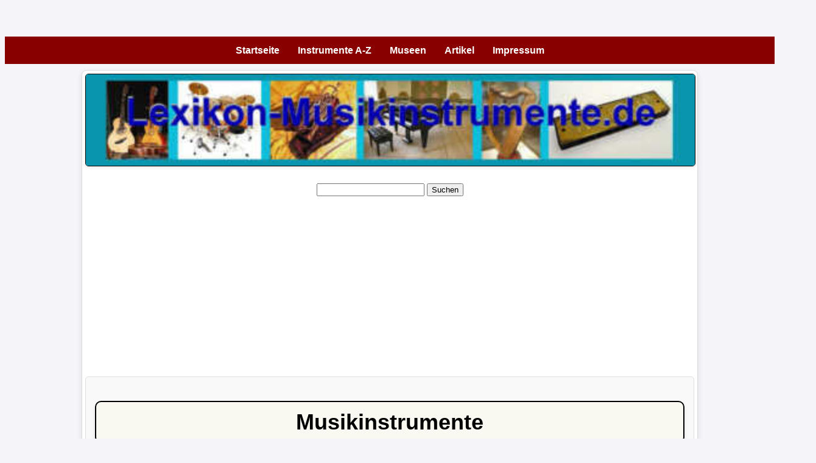

--- FILE ---
content_type: text/html
request_url: https://www.lexikon-musikinstrumente.de/bassgambe.shtml
body_size: 3589
content:
<!DOCTYPE html>
<html lang="de">
<head>
<title>Bassgambe - Definition und Beschreibung</title>
<meta name="Description" CONTENT="Bassgambe - Definition, Beschreibung, Funktion, Herkunft, Geschichte">
<meta name="Robots" content="INDEX,FOLLOW">
<meta name="audience" content="All"> 

<meta name="viewport" content="width=device-width, initial-scale=1.0">
<link rel="shortcut icon" href="https://www.lexikon-musikinstrumente.de/favicon.png" type="image/x-icon">
<link rel="preload" href="styles.css" as="style" onload="this.onload=null;this.rel='stylesheet'">
<noscript><link rel="stylesheet" href="styles.css"></noscript>

<style>
  .desktop-nav {
    display: none;
    background-color: #880000;
    padding: 10px;
  }
  .desktop-nav a {
    color: white;
    text-decoration: none;
    margin: 0 15px;
    font-weight: bold;
  }
  .desktop-nav a:hover {
    color: #00ccff;
  }
  .dropdown {
    position: relative;
    display: inline-block;
  }

.dropdown {
  position: relative;
  display: inline-block;
}

.dropdown-content {
  display: none;
  position: absolute;
  background-color: #880000;
  padding: 0;
  border-radius: 4px;
  box-shadow: 0 8px 16px rgba(0,0,0,0.2);
  z-index: 1000;
  min-width: 180px;
}

.dropdown-content a {
  display: block;
  padding: 10px 16px;
  color: white;
  text-decoration: none;
  font-weight: normal;
  border-bottom: 1px solid #aa2222;
  white-space: nowrap;
}

.dropdown-content a:hover {
  background-color: #550000;
  color: #00ccff;
}

.dropdown:hover .dropdown-content {
  display: block;
}


  .burger {
    cursor: pointer;
    padding: 15px;
    z-index: 1001;
    display: block;
  }
  .burger div {
    width: 25px;
    height: 3px;
    background-color: #fff;
    margin: 5px 0;
  }

  .side-nav {
    height: 100%;
    width: 0;
    position: fixed;
    top: 0;
    left: 0;
    background-color: #880000;
    overflow-x: hidden;
    transition: 0.3s;
    padding-top: 60px;
    z-index: 1000;
  }
  .side-nav a {
    padding: 10px 20px;
    text-decoration: none;
    font-size: 18px;
    color: white;
    display: block;
    transition: 0.3s;
  }
  .side-nav a:hover {
    background-color: #550000;
    color: #00ccff;
  }
.side-nav .closebtn {
  position: absolute;
  top: 20px;
  right: 25px;
  font-size: 36px;
  color: white;
  cursor: pointer;
  z-index: 1001;
}
.side-nav {
  z-index: 1002; /* höher als mobile-header */
}

  .mobile-header {
    display: flex;
    justify-content: space-between;
    align-items: center;
    background-color: #880000;
    padding: 10px;
    position: fixed;
    top: 0;
    left: 0;
    right: 0;
    z-index: 1002;
  }
  .mobile-header a {
    color: white;
    font-weight: bold;
    text-decoration: none;
    margin-left: 10px;
  }

  @media (min-width: 992px) {
    .desktop-nav { display: flex; justify-content: center; }
    .burger { display: none; }
    .mobile-header { display: none !important; }
  }
</style>

<style>
  .navbar.secondary {
    background-color: #880000;
    margin-top: 6px;
    padding: 4px 0;
    border-top: 2px solid #cc0000;
  }
  .navbar.secondary a {
    color: white;
    text-decoration: underline;
    font-weight: bold;
    font-size: 16px;
    padding: 3px 8px;
    white-space: nowrap;
  }
  .navbar.secondary a:hover {
    background-color: #550000;
    color: #00ccff;
  }
</style>

<script type="application/ld+json">
{
  "@context": "https://schema.org",
  "@type": "WebSite",
  "url": "https://www.lexikon-musikinstrumente.de/",
  "potentialAction": {
    "@type": "SearchAction",
    "target": "https://www.lexikon-musikinstrumente.de/search?query={search_term_string}",
    "query-input": "required name=search_term_string"
  },
  "siteNavigationElement": [
    {
      "@type": "SiteNavigationElement",
      "name": "Instrumente A-Z",
      "url": "https://www.lexikon-musikinstrumente.de/a-z.shtml"
    },
    {
      "@type": "SiteNavigationElement",
      "name": "Artikel",
      "url": "https://www.lexikon-musikinstrumente.de/artikel.shtml"
    }
  ]
}
</script>

</head>
<body style="margin-top: 60px;">

<!-- NEU: Mobile Header mit Burger + 3 Direktlinks -->
<div class="mobile-header">
  <div class="burger" onclick="openNav()">
    <div></div>
    <div></div>
    <div></div>
  </div>
  <div style="display: flex; flex: 1; justify-content: space-between; margin-left: 20px;">

  <a href="a-z.shtml">Instrumente A-Z</a>
  <a href="museen-a-z.shtml">Museen</a>
  <a href="artikel.shtml">Artikel</a>
  </div>
</div>


<!-- Desktop Navigation -->
<div class="desktop-nav">
  <a href="index.shtml">Startseite</a>
  <a href="a-z.shtml">Instrumente A-Z</a>
  <a href="museen-a-z.shtml">Museen</a>
  <a href="artikel.shtml">Artikel</a>

  <div class="dropdown">
    <a href="impressum.shtml">Impressum</a>
    <div class="dropdown-content">
      <a href="hinweise.shtml"><strong>Hinweise</strong></a>

    </div>
  </div>

</div>


<!-- Slide-in Navigation -->
<div id="mySidenav" class="side-nav">
  <span class="closebtn" onclick="closeNav()">&times;</span>
  <a href="index.shtml">Startseite</a>
  <a href="a-z.shtml">Instrumente A-Z</a>
  <a href="museen-a-z.shtml">Museen</a>
  <a href="artikel.shtml">Artikel</a>
  <a href="impressum.shtml">Impressum</a>

</div>

<script>
  function openNav() {
    document.getElementById("mySidenav").style.width = "250px";
  }
  function closeNav() {
    document.getElementById("mySidenav").style.width = "0";
  }
</script>




    <!-- Container -->
    <div class="container">
 <img class="special-image" src="musikinstrumente-logo.jpg" width="1000" height="150" alt="Musikinstrumente A-Z">
    <br>

<div style="max-width: 300px; width: 60%; border: 0px solid white; background-color: white; margin-left: auto; margin-right: auto;">
<form class="suchformular" action="suche.php" method="get">
    <input type="text" name="suchbegriff" placeholder="">
    <button type="submit">Suchen</button>
</form>
</div>

<script async src="https://pagead2.googlesyndication.com/pagead/js/adsbygoogle.js?client=ca-pub-9719579052270766"
     crossorigin="anonymous"></script>
<!-- lexikon-musikinstrumente.de horizontal -->
<ins class="adsbygoogle"
     style="display:block"
     data-ad-client="ca-pub-9719579052270766"
     data-ad-slot="6906796247"
     data-ad-format="auto"
     data-full-width-responsive="true"></ins>
<script>
     (adsbygoogle = window.adsbygoogle || []).push({});
</script>
<p>

<div id="beschreibung" class="card">
<h1>Musikinstrumente</h1>
<h2>Bassgambe</h2>
<h3><i>Definition, Beschreibung, Funktion, Herkunft des Musikinstrumentes</i></h3>

<h3>Definition</h3>
Die Bassgambe (auch Bassviola da gamba genannt) ist ein Streichinstrument aus der Familie der Gamben. Sie hat einen tiefen, warmen Klang und wird oft in der Barockmusik eingesetzt.
<h3>Beschreibung</h3>
Die Bassgambe hat einen langen, schlanken, halslosen K�rper, der aus einem flachen Resonanzkasten und einer flachen Decke besteht. Der Korpus ist in der Regel aus Ahornholz gefertigt, w�hrend die Decke aus Fichtenholz besteht. Die Bassgambe hat normalerweise sechs Saiten und wird zwischen den Knien oder auf einem St�nder positioniert. Das Instrument wird mit einem Bogen gestrichen und hat einen tiefen, sanften und resonanten Klang.
<h3>Funktion</h3>
Die Bassgambe wird haupts�chlich in der Barockmusik eingesetzt, insbesondere in Ensembles und Orchestern, die auf historische Auff�hrungspraktiken spezialisiert sind. Sie kann sowohl als Soloinstrument als auch als Begleitinstrument eingesetzt werden.
<h3>Herkunft und Geschichte</h3>
Die Bassgambe geht auf die Viola da gamba zur�ck, ein Instrument, das im 15. Jahrhundert in Italien entwickelt wurde. Die Viola da gamba wurde im 16. und 17. Jahrhundert zu einem beliebten Instrument in ganz Europa und es entstanden viele Varianten in verschiedenen Gr��en und Stimmungen. Die Bassgambe wurde entwickelt, um die tiefe Stimmlage in Ensembles und Orchestern abzudecken und wurde insbesondere in der Barockmusik eingesetzt. Obwohl sie in der klassischen Musik des 19. und 20. Jahrhunderts an Bedeutung verlor, erlebt die Bassgambe in der heutigen Zeit eine Wiederbelebung und wird in der historisch informierten Auff�hrungspraxis zunehmend eingesetzt.

</div>

<p>
<script async src="https://pagead2.googlesyndication.com/pagead/js/adsbygoogle.js?client=ca-pub-9719579052270766"
     crossorigin="anonymous"></script>
<!-- lexikon-musikinstrumente.de quadrat -->
<ins class="adsbygoogle"
     style="display:block"
     data-ad-client="ca-pub-9719579052270766"
     data-ad-slot="6971524243"
     data-ad-format="auto"
     data-full-width-responsive="true"></ins>
<script>
     (adsbygoogle = window.adsbygoogle || []).push({});
</script>
<hr>

<h3>Musikinstrumente</h3>  
<a href="musikinstrumente-a.shtml">Instrumente A</a><hr><p>
<a href="musikinstrumente-b.shtml">Instrumente B</a><hr><p>
<a href="musikinstrumente-c.shtml">Instrumente C</a><hr><p>
<a href="musikinstrumente-d.shtml">Instrumente D</a><hr><p>
<a href="musikinstrumente-e.shtml">Instrumente E</a><hr><p>
<a href="musikinstrumente-f.shtml">Instrumente F</a><hr><p>
<a href="musikinstrumente-g.shtml">Instrumente G</a><hr><p>
<a href="musikinstrumente-h.shtml">Instrumente H</a><hr><p>
<a href="musikinstrumente-i.shtml">Instrumente I</a><hr><p>
<a href="musikinstrumente-j.shtml">Instrumente J</a><hr><p>
<a href="musikinstrumente-k.shtml">Instrumente K</a><hr><p>
<a href="musikinstrumente-l.shtml">Instrumente L</a><hr><p>
<a href="musikinstrumente-m.shtml">Instrumente M</a><hr><p>
<a href="musikinstrumente-n.shtml">Instrumente N</a><hr><p>
<a href="musikinstrumente-o.shtml">Instrumente O</a><hr><p>
<a href="musikinstrumente-p.shtml">Instrumente P</a><hr><p>
<a href="musikinstrumente-q.shtml">Instrumente Q</a><hr><p>
<a href="musikinstrumente-r.shtml">Instrumente R</a><hr><p>
<a href="musikinstrumente-s.shtml">Instrumente S</a><hr><p>
<a href="musikinstrumente-t.shtml">Instrumente T</a><hr><p>
<a href="musikinstrumente-u.shtml">Instrumente U</a><hr><p>
<a href="musikinstrumente-v.shtml">Instrumente V</a><hr><p>
<a href="musikinstrumente-w.shtml">Instrumente W</a><hr><p>
<a href="musikinstrumente-x.shtml">Instrumente X</a><hr><p>
<a href="musikinstrumente-y.shtml">Instrumente Y</a><hr><p>
<a href="musikinstrumente-z.shtml">Instrumente Z</a><hr><p>
<p>

<hr>
Die schoensten <a href="http://www.stadionfuehrer.de">Stadien</a> dieser
Welt
<hr>
<a href="https://www.werwareigentlich.de/bach_johannsebastian.shtml">Johann Sebastian Bach</a>
<hr>
<a href="https://www.werwareigentlich.de/mozart_wolfgangamadeus.shtml">Wolfgang Amadeus Mozart</a>
<hr>
</div>

</body>
</html>

</html>


--- FILE ---
content_type: text/html; charset=utf-8
request_url: https://www.google.com/recaptcha/api2/aframe
body_size: 266
content:
<!DOCTYPE HTML><html><head><meta http-equiv="content-type" content="text/html; charset=UTF-8"></head><body><script nonce="LwoH3J-gM0jgMZuvkGpu1Q">/** Anti-fraud and anti-abuse applications only. See google.com/recaptcha */ try{var clients={'sodar':'https://pagead2.googlesyndication.com/pagead/sodar?'};window.addEventListener("message",function(a){try{if(a.source===window.parent){var b=JSON.parse(a.data);var c=clients[b['id']];if(c){var d=document.createElement('img');d.src=c+b['params']+'&rc='+(localStorage.getItem("rc::a")?sessionStorage.getItem("rc::b"):"");window.document.body.appendChild(d);sessionStorage.setItem("rc::e",parseInt(sessionStorage.getItem("rc::e")||0)+1);localStorage.setItem("rc::h",'1769902444699');}}}catch(b){}});window.parent.postMessage("_grecaptcha_ready", "*");}catch(b){}</script></body></html>